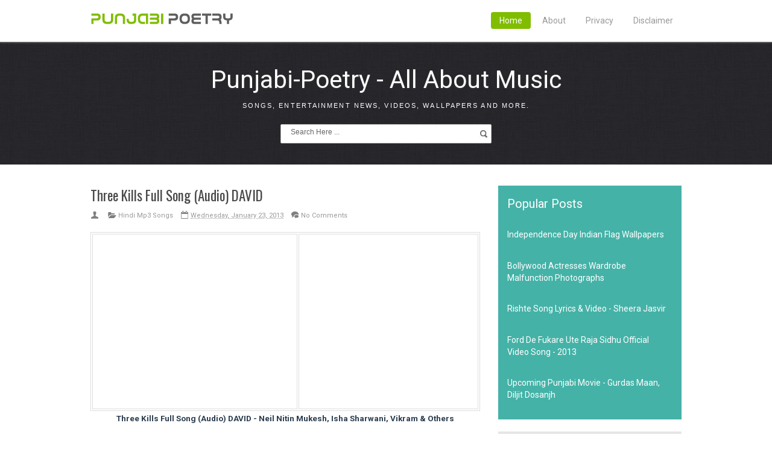

--- FILE ---
content_type: text/html; charset=UTF-8
request_url: https://music.punjabi-poetry.com/2013/01/three-kills-full-song-audio-david.html
body_size: 19200
content:
<!DOCTYPE html>
<HTML>
<head>
<link href='https://www.blogger.com/static/v1/widgets/2944754296-widget_css_bundle.css' rel='stylesheet' type='text/css'/>
<meta charset='utf-8'/>
<link href="//fonts.googleapis.com/css?family=Roboto:400,300,400italic,500,700%7CRopa+Sans%7COswald" rel="stylesheet" type="text/css">
<title>Three Kills Full Song (Audio) DAVID</title>
<meta content='width=device-width, initial-scale=1, maximum-scale=1' name='viewport'/>
<meta content='text/html; charset=UTF-8' http-equiv='Content-Type'/>
<meta content='blogger' name='generator'/>
<link href='https://music.punjabi-poetry.com/favicon.ico' rel='icon' type='image/x-icon'/>
<link href='https://music.punjabi-poetry.com/2013/01/three-kills-full-song-audio-david.html' rel='canonical'/>
<link href='https://music.punjabi-poetry.com/feeds/posts/default' rel='alternate' title='Punjabi-Poetry - All About Music - Atom' type='application/atom+xml'/>
<link href='https://music.punjabi-poetry.com/feeds/posts/default?alt=rss' rel='alternate' title='Punjabi-Poetry - All About Music - RSS' type='application/rss+xml'/>
<link href='http://www.blogger.com/feeds/7936972981695824925/posts/default' rel='alternate' title='Punjabi-Poetry - All About Music - Atom' type='application/atom+xml'/>
<link href='http://www.blogger.com/openid-server.g' rel='openid.server'/>
<link href='https://music.punjabi-poetry.com/' rel='openid.delegate'/>
<link href='https://blogger.googleusercontent.com/img/b/R29vZ2xl/AVvXsEh43foG2BGNinXr8EnlRM4TBg_Cx67ovWJDRcXwB9MyKkwwrJNHdxQ-itQ6Xe4OIaTE6T55ercRk9RIyoV-acQ6Qjt5zNP4evIwCYmpsE5y1IIE5Nu_l-3zA3wJx76EQhAfSDbzaZbQHxA/s72-c/Three+Kills+Full+Song+(Audio)+DAVID.jpg' rel='image_src'/>
<meta content='Check out full song Three Kills from upcoming movie David.

Song: Three Kills
Singer: Saurabh Roy, Aaron Carvalho
Composed By: The Light Years Explode' name='description'/>
<!-- Facebook Open Graph -->
<meta content='1800083249' property='fb:admins'/>
<meta content='1800083249' property='fb:profile_id'/>
<meta content='https://music.punjabi-poetry.com/2013/01/three-kills-full-song-audio-david.html' property='og:url'/>
<meta content='Punjabi-Poetry - All About Music' property='og:site_name'/>
<meta content='Three Kills Full Song (Audio) DAVID' property='og:title'/>
<meta content='website' property='og:type'/>
<meta content='https://blogger.googleusercontent.com/img/b/R29vZ2xl/AVvXsEh43foG2BGNinXr8EnlRM4TBg_Cx67ovWJDRcXwB9MyKkwwrJNHdxQ-itQ6Xe4OIaTE6T55ercRk9RIyoV-acQ6Qjt5zNP4evIwCYmpsE5y1IIE5Nu_l-3zA3wJx76EQhAfSDbzaZbQHxA/s72-c/Three+Kills+Full+Song+(Audio)+DAVID.jpg' property='og:image'/>


<style type="text/css"><!-- /* 
<style id='page-skin-1' type='text/css'><!--
#outer-wrapper, #outer-wrapper2 {width: 980px}#main-wrapper {width: 66%;float:left}#sidebar-wrapper {width: 30%;float:right}#footer {width:100%}.footer {float: left;width: 31%;margin: 10px}
*/
--></style>
<style type='text/css'>

#navbar-iframe {height:0px;visibility:hidden;display:none;}
header, nav, section, aside, article, footer {display:block;}
/* Use this with templates/template-twocol.html */
body, .body-fauxcolumn-outer {
background:#fff;
margin:0;
padding:0;
color:#2c3e50;
font:normal normal 13.5px/20px "Roboto_Regular","Roboto","Roboto Regular","Franklin Gothic Medium","Franklin Gothic Book","Lucida Sans","Lucida Sans Unicode",Helmet,Freesans,Sans-Serif;
text-align:center;
height:100%;
min-height:100%;
}
a:link {
color:#21afa4;
text-decoration:none;
}
a:visited {
color:#21afa4;
text-decoration:none;
}
a:hover {
color:#5295c6;
text-decoration:none;
}
a img {
border:none;
position:relative;
}
b{font-weight:600}
/* Header
-----------------------------------------------
*/
#header-wrapper {
width:100%;
background: #333 url(https://blogger.googleusercontent.com/img/b/R29vZ2xl/AVvXsEgND5GTSgGfLhjMJ5OvIWlospEi7WC2nY-H0u_5B8jS0siYaU_9BSFNz9oL0d2aNhvaMKmmOyCN38kn541asJuzPQWZsAvUevR1Y2tz6P_h1BrCnU7E0-xgc3bwyyLhxD7V30K9X4rmIkhg/s1600/footer-bg.png);
padding:95px 0 25px 0;
margin-bottom:20px;
}
#header {
text-align:center;
color:#666666;
margin:0;
}
#header h1, #header p {
font-size:300%;
font-weight:normal;
color:white;    
text-shadow:0 1px 3px rgba(63, 63, 63, 0.8);
}
#header a {
color:#fff;
text-decoration:none;
}
#header a:hover {
color:#fff;
}
#header .description {
margin:0 5px 5px;
padding:0 20px 15px;
text-transform:uppercase;
letter-spacing:.2em;
line-height:1.4em;
font:normal normal 78% 'Trebuchet MS', Trebuchet, Arial, Verdana, Sans-serif;
color:#fff;
text-shadow:none;
}
#header img {
margin-left:auto;
margin-right:auto;
}
/* Top Menu
----------------------------------------------- */
#top-menuwrapper {
background-color: #fff;
box-shadow: inset 0 -1px 0 rgba(163, 163, 163, 0.8), 0 1px 3px rgba(163, 163, 163, 0.4);
height: 70px;
width: 100%;
position: fixed;
top: 0;
left: 0;
z-index: 999;
overflow: hidden;
}
#top-menuwrap, #top-menuwrap2{width:980px;margin:20px auto;}
#top-menu{width:100%}
#top-menu ul{list-style: none;}
#top-menu ul li{float:right}
  #top-menu ul li a{line-height:16px;padding:5px 0;margin-left:5px;color:#999;font-size:14px;text-transform:capitalize;display:block;text-decoration:none;padding:6px 14px;border-radius:4px}
#top-menu ul li a:hover{color:#fff;background:#80bd01}
.logo{float:left;font-family:'Montserrat', Oswald;font-size:160%;text-transform:capitalize;font-weight:300;}
  #top-menu ul li a.current{color:#fff;background:#80bd01}
.logo a{color:#fff;text-decoration:none;margin-top:-5px}
.logo a:hover{color:#fff;text-decoration:none}
.logo img{margin-top:2px;}

/* Outer-Wrapper
----------------------------------------------- */
#outer-wrapper, #outer-wrapper2 {
width:980px;
margin:0 auto;
padding:0;
text-align:left;
}
#main-wrapper {
width:66%;
padding-top:15px;
background-color:#fff;
float:left;
word-wrap:break-word; /* fix for long text breaking sidebar float in IE */
overflow:hidden;     /* fix for long non-text content breaking IE sidebar float */
}
#sidebar-wrapper {
padding-top:15px;
width:31%;
float:right;
word-wrap:break-word; /* fix for long text breaking sidebar float in IE */
overflow:hidden;      /* fix for long non-text content breaking IE sidebar float */
}
#sidebar-wrapper h3 {
background:none;
color:#fff;
padding:15px;
margin:0;
font-size:20px;
font-weight:normal !important;
}
#sidebar-wrapper .widget-content {
padding:0;
margin:0;
}

.share {border-top:3px solid #dedede;border-bottom:3px solid #dedede;font-family:Oswald, Arial, sans-serif;text-transform:capitalize;font-size:16px;padding:10px 0 8px 0;margin-top:25px;position:relative}
.share::after {
content:"";
width:190px;
height:30px;
position:absolute;
bottom:-320px;
left:80px;
background:#fff;
}
/* Headings
----------------------------------------------- */
h5 {
margin:0;
padding:0;
}
/* Posts
-----------------------------------------------
*/
.date-header {
margin:1.5em 0 .5em;
display:none;
}
.post {
margin:0 0 1.5em;
padding-bottom:1.5em;
}
.post h2 {
margin:0;
padding:0 0 4px;
font-size:170%;
font-weight:normal;
line-height:1.4em;
color:#4a4a4a;
font-family:Oswald,"BebasLah",Bebas,"Arial Narrow",Sans-Serif;
text-transform:capitalize;
}
.post h2 a, .post h2 a:visited, .post h2 strong {
display:block;
text-decoration:none;
color:#4a4a4a;
}
.post h2 strong, .post h2 a:hover {
color:#5295c6;
}
.post h4{font-family:'Oswald', Arial, sans-serif;font-size:16px;color:#4a4a4a;text-transform:capitalize;margin:25px 0 15px;padding:0;font-weight:normal}
.post .post-title {
margin-bottom:15px;
}
.post-body {
margin:0 0 .75em;
line-height:1.8em;
text-align:justify;
}
.post-body h3{
background:url(https://blogger.googleusercontent.com/img/b/R29vZ2xl/AVvXsEhYqK6nis_0Y5LfeFYxIhYeO_IftvbravQF_hhjHFlRi9ApMj6WO2_0l67EGO5EGbT1MKNUO0HlgjwWLHuanp5rPT1TKo65qkzdTCfE1RC9vr-9mfY8OtzABDPBX5lGHP8oV-W_Xq3lj7U/s1600/bottom-line.gif) left bottom no-repeat;
font-size:160%;
font-weight:400;
margin:0;
padding-bottom:12px;
}
.post-body h4{
font-size:120%;
font-weight:normal;
margin-top:25px;
margin-bottom:10px;
padding-bottom:12px;
margin-top:0;
}
.post-body img {
max-width: 100%;
border-width: 0;
padding: 0;
margin-right: 10px;
page-break-after:always;
}

.post-footer {
margin:.75em 0;
color:#999999;
letter-spacing:.1em;
line-height:1.4em;
font-size:80%;
padding: 5px 0px 5px 0px;
margin: 30px 0px 15px 0px;
display:none;
}
.post-footer ul{
margin-left:0;
}
.comment-link {
margin-left:.6em;
}
.tr-caption-container img {
border:none;
padding:0;
}
table, td, th{
border:1px solid #ddd;
}
blockquote {
font-family: Georgia, serif;
font-size: 15px;
font-style: italic;
margin: 0.25em 0;
padding: 15px 20px 15px 50px;
border: dashed 1px #ccc;
line-height: 1.45;
color: #666;
background: #fff url(https://blogger.googleusercontent.com/img/b/R29vZ2xl/AVvXsEj9Yf-OP_K8Gz9zaQQCbctQs5J0_PnG5X_CsXuzRVh00s9AK3pewxm-q-yaNEKIR1teIanVDQTGO23EhOEHDJWgU7Hm2Eyc6n3VgH3IO0h385okLfhR-8_qJIn99Ko6AV84SLtCmpt4z_8/s1600/bg-blockquote.gif) no-repeat 15px 18px;
clear: both;
}

#comments blockquote,b[rel="quote"] {
position:relative;
width:auto;
padding:1em 1.5em;
margin:1em auto;
color:#fff;
background:#7abfcb;
overflow:hidden;
font-family: 'Open Sans', sans-serif, 'Segoe UI',Arial,Tahoma;
text-shadow: 0 1px 1px rgba(0,0,0,0.3);
margin-right:15px;
font-size:13px;
}
img.ki-smiley {
height: auto !important;
vertical-align: middle !important;
margin-bottom: 3px;
width: auto !important;
border:0px !important;
box-shadow:none;
}
/*-- Modifikasi Pesan Komentar--*/
#threaded-comment-form p{
position: relative;
color:#999 !important;
padding: 10px;
font-size: 14px;
font-weight:400;
line-height: 1.6em;
margin-top: 10px;
border-radius:2px;
background:#54687c;
width:95%;
}
#blog-pager-newer-link {
float:left;
}
#blog-pager-older-link {
float:right;
}
#blog-pager {
text-align:center;
padding-right:2%;
padding-top:2%;
padding-bottom:5%;
font-weight:normal;
    margin-bottom:20px;
}
.feed-links {
display:none;
}
.home-link{display:none}
#blog-pager-newer-link {width:300px;float:left; text-align:left;font-size:13px}
#blog-pager-older-link {width:300px;float:right; text-align:right;font-size:13px}

#comments .small-button{
color:#fff;
margin-right:10px;
padding:4px 15px;
background-color:#21afa4;
font-size:12px;
font-family: 'Open Sans', sans-serif, 'Segoe UI',Arial,Tahoma;
font-weight:400;
text-transform:none;
border-radius:4px;
text-decoration:none;
outline:none;
box-shadow:inset 0px 1px 0px rgba(255,255,255,0.3), 0px 1px 2px #333;
text-shadow:0px -1px 0px rgba(0,0,0,0.3);
transition: background-color 1s ease-out 0s;
}
#comments .small-button a{
color:#fff !important;
}
#comments .small-button a:hover{
text-decoration:none;
}
#comments .small-button:hover {
background-color:#106c65;
color:#ffffff;
}

#comments .orange-button{
color:#fff;
margin-right:10px;
padding:4px 15px;
background-color:#E55E48;
font-size:12px;
font-family: 'Open Sans', sans-serif, 'Segoe UI',Arial,Tahoma;
font-weight:400;
text-transform:none;
border-radius:4px;
text-decoration:none;
outline:none;
box-shadow:inset 0px 1px 0px rgba(255,255,255,0.3), 0px 1px 2px #333;
text-shadow:0px -1px 0px rgba(0,0,0,0.3);
transition: background-color 1s ease-out 0s;
}
#comments .orange-button a{
color:#ffffff !important;
}
#comments .orange-button a:hover{
text-decoration:none;
}
#comments .orange-button:hover {
background-color:#af3b28;
color:#ffffff;
}

/* Sidebar Content
----------------------------------------------- */
.sidebar {
color:#fff;
line-height:1.5em;
}
  .sidebar h2 {color: #FFFFFF !important;padding: 5px 0px 15px 0px !important;  margin: -1px -1px 0;font-weight:normal;}
.sidebar h3 {color: #FFFFFF !important;padding: 5px 0px 15px 0px !important;  margin: -1px -1px 0;font-weight:normal;}
.sidebar ul {
list-style:none;
margin:0;
padding:0;
}
.sidebar li {
list-style: none;padding: 0
}
.sidebar li a{
color: #fff;  display: block;  padding: 6px 0px;  
}
.sidebar li a:hover{
color:#fff;
text-decoration:none;
}
.widget.PopularPosts{
background:#45b2a7 !important;
}
.sidebar .widget {
margin-bottom:20px;
padding:15px;
background:#80bd01;
}

main .widget {
margin-bottom:15px;
padding:0;
}
.main .Blog {
border-bottom-width:0;
}

/* Profile
----------------------------------------------- */
.profile-img {
float:left;
margin-top:0;
margin-right:5px;
margin-bottom:5px;
margin-left:0;
padding:4px;
border:1px solid #cccccc;
}
.profile-data {
margin:0;
text-transform:uppercase;
letter-spacing:.1em;
font:normal normal 78% Cuprum;
color:#999999;
font-weight:bold;
line-height:1.6em;
}
.profile-datablock {
margin:.5em 0 .5em;
}
.profile-textblock {
margin:0.5em 0;
line-height:1.6em;
}
.profile-link {
font:normal normal 78% Cuprum;
text-transform:uppercase;
letter-spacing:.1em;
}
/* Footer
----------------------------------------------- */
#footer{background:#323232 url(https://blogger.googleusercontent.com/img/b/R29vZ2xl/AVvXsEgND5GTSgGfLhjMJ5OvIWlospEi7WC2nY-H0u_5B8jS0siYaU_9BSFNz9oL0d2aNhvaMKmmOyCN38kn541asJuzPQWZsAvUevR1Y2tz6P_h1BrCnU7E0-xgc3bwyyLhxD7V30K9X4rmIkhg/s1600/footer-bg.png);border-top:1px solid #ccc;width:100%;padding:0;position:relative;clear:both;}
.footer-wrapper{color:#666;font-size:14px;height:100%;line-height:15px;overflow:hidden;padding:0}
.footer{float:left;width:30.5%;margin:10px}
.footer .widget{margin-bottom:30px}
.footer h2{font-size:20px;padding-bottom:8px;margin-bottom:8px;line-height:1.3em;color:#666;font-weight:normal}
.footer .widget-content{line-height:17px}
.footer ul{list-style:none;color:#666;margin:0;padding:0}
  .footer li{text-indent:0;line-height:1.4em;margin:0;padding:2px 0 3px 0px;font-size:14px;text-shadow:0 -1px 0px #000}
.footer a:link,.footer li a:visited{color:#777;text-decoration:none}
.footer li a:hover{color:#999}
#credit{background:#121114;text-align:center;font-size:14px;padding:20px 0;margin-bottom:-51px;color:#555;}
#credit a{color:#239189;text-decoration:none}
#credit a:hover{color:#407dad;text-decoration:none}
/* Label
----------------------------------------------- */

#Label1 ul {
margin-left:0px;
}
#Label1 li {
float: left;
display: inline;
margin: 0 3px 3px 0;
padding: 0 5px;
height: 24px;
line-height: 24px;
color: #eee;
background-color: #555;
transition:  background-color 0.4s linear;
}
#Label1 li:hover {
background:#444;
}
#Label1 li a {
padding: 0 8px;
color: #c2c2c2;
transition: color 0.4s linear;
}
#Label1 a:hover {
color: #ccc;
}

img {
max-width:100%;
height:auto;
width:auto;
}
.dp-thumbnail{margin-bottom:10px;background:#f1f1f1;border:1px solid #d7d7d7;background:#eee;padding:5px 2px 5px 5px;width:120px;height:120px;text-align:center;float:left;margin-right:13px;position:relative;background:url(https://blogger.googleusercontent.com/img/b/R29vZ2xl/AVvXsEgm3wj4N7eCric3GPXxZn8pfQLc_6-8hi7logmKdRS3DVIwGUGmfQAEjCsbYYiT6JX5wtgPsBRc_n1sFFfN0Ggs6a5wvvbjgy5lNEDcCV9ZLLagK5wlo-PXi6KJ8n_uTPT8T5ZoA3o5pPE/s1600/preloader.gif)no-repeat 50% 50%}

.dp-thumbnail span{font-size:26px;line-height:90px;font-weight:bold;color:#eee}

.searchresults{background:url(https://blogger.googleusercontent.com/img/b/R29vZ2xl/AVvXsEgm3wj4N7eCric3GPXxZn8pfQLc_6-8hi7logmKdRS3DVIwGUGmfQAEjCsbYYiT6JX5wtgPsBRc_n1sFFfN0Ggs6a5wvvbjgy5lNEDcCV9ZLLagK5wlo-PXi6KJ8n_uTPT8T5ZoA3o5pPE/s1600/preloader.gif)no-repeat 50% 80%}
/* Page Navigation
----------------------------------------------- */
#showpageArea {font:normal normal 11px Verdana, Geneva, sans-serif;margin-top:0;padding-top:0;}
.showpageArea a {font-size:14px;font-weight:bold;text-decoration:none;}
.showpageNum a {background:#eee;font-size:14px;font-weight:bold;text-decoration:none;border:1px solid #ccc;margin:0 2px;padding:4px 8px;color:#474747;transition: all 0.3s ease-in;}
.showpageNum a:hover {border:1px solid #189b91;background-color:#21afa4;color:#fff;}
.showpagePoint {border:1px solid #189b91;background-color:#21afa4;color:#fff;font-size:14px;font-weight:bold;text-decoration:none;margin:0 2px;padding:4px 8px;}
.showpageOf {display:none;font-size:14px;font-weight:bold;text-decoration:none;padding:4px 8px;margin: 0 2px 0 0;color: #ccc;text-transform:none;}
.showpage a {border:1px solid #1573A3;background-color:#21afa4;color:#fff;font-size:14px;font-weight:bold;text-decoration:none; padding:4px}
.showpage a:hover {border:1px solid #1573A3;background-color:#21afa4;color:#fff;text-decoration:none;}
.showpageNum a:link,.showpage a:link {text-decoration:none;}

/***** Popular Post *****/
.PopularPosts {background: #45b2a7;}
.PopularPosts h2 {background: #45b2a7;color: #FFFFFF !important;}
.PopularPosts .widget-content {  font-size: 14px;  margin: 0 !important;  }
.popular-posts ul {  margin: 0 !important;  padding: 0 !important;  }
.popular-posts ul li {  list-style: none;padding: 0}
.popular-posts ul li:hover {background:none;  text-decoration: none;  }
.popular-posts ul li a { color: #fff;  display: block;  padding: 6px 0px;  }
.popular-posts ul li a:hover {  color: #fff;  text-decoration: none;  }
/***** Poge Loader *****/


mark{background:#d33f04;color:#fff;padding:1px 6px;margin-right:5px;}
.spammer-detected{color:#5295c6;font-size:90%}
.status-msg-wrap{display:none}
.item-image{
width:auto;
padding:25px 0 15px 0;
text-align:center;
background:#dce4e5;
}
/* -- BUTTON --*/
.button{
float:left;
list-style:none;
text-align:center;
width: 100%;
margin:5px 0;
padding:0;
font-size:14px;
clear:both;
}
.button ul {
margin:0;
padding:0
}
.button li{
display:inline;
margin:0;
padding:0
}

.demo {border: none;border-radius:2px;padding: 8px 40px !important; background: #E55E48; color: #fff !important; font: 400 14px/18px 'Ubuntu', sans-serif; text-align: center; text-shadow: 0 0 1px rgba(0, 0, 0, 0.3);transition: background-color 1s ease-out 0s;letter-spacing:1px; }
.download {border: none;border-radius:2px;padding: 8px 40px !important; background: #4d79a0; color: #fff !important; font: 400 14px/18px 'Ubuntu', sans-serif; text-align: center; text-shadow: 0 0 1px rgba(0, 0, 0, 0.3);transition: background-color 1s ease-out 0s;letter-spacing:1px;}
.demo:hover { background: #454242; text-shadow: 0 0 1px #222; text-decoration:none }
.download:hover { background: #454242; text-shadow: 0 0 1px #222;text-decoration:none }
.comments .thanks-comment{color:#73bbdf;position:relative;margin:10px 0;padding-left:55px;font-style:italic;font-size:20px;quotes:"\201C""\201D""\2018""\2019"}
.comments .thanks-comment:before{content:open-quote;position:absolute;top:0;left:0;margin-top:-30px;font-size:5em;color:#ccb70a}
.post-label{position:absolute;top:0;left:0;width:154px;z-index:99;}.post-label a{font-family: 'Oswald', Verdana,Sans-serif;text-transform:capitalize;background-color:rgba(33,175,164,0.6);color:#fff;font-size:10px;display:block;float:left;padding:4px 8px;}.post-label a:hover{background:rgba(33,175,164,1);}
.post-info-icon{background-image:url(https://blogger.googleusercontent.com/img/b/R29vZ2xl/AVvXsEgVXkQH3cZQ1LEAQ3a_QqxfpoytV3J7AS1nd0ShvezLjkLnij5TUm7Cgg2PM1LM_TSCoIVNQDxhyphenhyphenDgfabhF0VuLSVYbT5kzVHPsrxpYbyvqKOxQptiQw8Y92Y2B0ftf7m-AQleTG8GVIxI/s1600/icnall.png);background-repeat:no-repeat;}
.post-info{display:block;margin:10px 0 15px 0px;padding:3px 0;color:#999;line-height:1.6em;border-top:1px dotted #e2e2e2;border-bottom:1px dotted #e2e2e2;font-size:11px;overflow:hidden;}.post-info a{color:#999;}
  .post-info-icon{display:inline-block;float:left;margin:0 12px 0 0;}.post-info a:hover{color:#000;}.jam{background-position:0 -98px;height:16px;padding:0 0 0 17px}.komentar{background-position:0 -132px;height:16px;padding:0 0 0 17px;}.label{background-position:0 -166px;height:16px;padding:0 0 0 17px;}.admin{background-position:0 1px;height:16px;padding:0 0 0 17px;}.tanggal{background-position:0 -32px;height:16px;padding:0 0 0 17px;}
  div#widget_bounds{font-family:Arial, Sans-serif}
.tooltip {
display:none;
position:absolute;
border:1px solid #da6969;
background-color:#bf4848;
border-radius:3px;
padding:5px;
color:#fff;
font-size:14px !important;
box-shadow: 0 1px 2px black;
}
.thumb-tooltip {
display:none;
position:absolute;
border:1px solid #333;
background-color:#161616;
border-radius:3px;
padding:5px;
color:#fff;
font-size:14px !important;
}
.secret {display:none;padding:20px;border:3px solid #ddd}
.secret-share {text-align:center;padding:20px;border:3px solid #ddd}
.sticky {
  position:fixed;
  top:85px;
  z-index: 100;
  width:274px;
}
  #stickywidget {
    display:block;
    clear:both;
    background:#e6e6e6;
    padding:15px;
  }
  #stickywidget h3 {color: #666 !important;padding: 5px 0px 15px 0px !important;  margin: -1px -1px 0;font-weight:normal;}
#BounceToTop {background:#333;text-align:center;position:fixed;bottom:10px;right:10px;cursor:pointer;width:40px;height:40px;border-radius:1000px;padding:5px;display:none;transition:all .3s ease-out;}
#BounceToTop:hover {background:#0a0a0c;}
#BounceToTop:before {content:""; position:absolute; bottom:18px; right:14px; width:0; height:0; border-style:solid; border-width:0 11px 16px 12px; border-color:transparent transparent #fff transparent; line-height:0;}
#BounceToTop:after {content:""; position:absolute; bottom:18px; right:15px; width:0; height:0; border-style:solid; border-width:0 10px 14px 11px; border-color:transparent transparent #333 transparent; line-height:0;transition:all .3s ease-out;}
#BounceToTop:hover:after {border-color:transparent transparent #0a0a0c transparent;}
/* RESPONSIVE */
@media screen and (max-width:1024px) {
#outer-wrapper, #outer-wrapper2 {width:95%;}
#top-menuwrap, #top-menuwrap2{width:90%;margin:0 auto}
}
@media screen and (max-width:900px) {
.logo img{margin-top:11px;}
}
@media screen and (max-width:768px) {
#top-menu ul{display:none}
#main-wrapper, #sidebar-wrapper {
float:none;display:block;width:auto;}
#main-wrapper{width:100%}
    .sticky {position:relative;width:100%;display:block !important;margin-top:-85px}
}
@media only screen and (max-width: 685px) {
.logo{float:none;display:block;margin:12px auto}
#header h1{font-size:200%;line-height:1.2em;}
}
@media screen and (max-width:480px) {
div#search-box{width:300px}
#content-wrapper{width:90%;margin:0 auto;padding:0}
#sidebar-wrapper .widget-content {margin:0 auto;padding:0;}
#top-menu{width:80%;text-align:center;height:auto;display:block;margin:0 auto}
#top-menu ul li{display:none}
.dp-thumbnail{border:1px solid #ddd}
.post h2 {font-size:120%}
}
@media screen and (max-width:320px) {
div#search-box{width:200px}
}

#ContactForm1 {display: none !important;}
#comments .note, em[rel="note"] {
display: block;
padding: 5px 10px;
border: 1px solid #b3c5e0;
background-color: #e0ecff;
color: #666;
font: normal normal 11px/normal Tahoma,Verdana,Arial,Sans-Serif;
}

/* Related Posts
----------------------------------------------- */
#related-post {background:#e9e9e9;width:100%;margin-top:5px;margin-bottom:10px;padding:1px 20px 20px 20px}
#related-post h2{font-family:'Oswald', Arial, sans-serif;font-size:16px;color:#4a4a4a;text-transform:capitalize;margin:0 0 15px;padding:0;font-weight:normal}
#related-post a{color:#2c3e50;}
#related-post li{background:url(https://blogger.googleusercontent.com/img/b/R29vZ2xl/AVvXsEjxCDf1CXOxUrxJi1eFW16mG6-v_4mmD4Qlm0eynmM_FM1IjMbeSDbgeXMe45_SUs0lgxpcIXd98OrzWB8crLoyvTVzWPLtjdbntZmFNQzlFERbuA5OWKwlTqE4wwGTff8SKmJw13pJRtgc/s1600/bullet.png) no-repeat 1px 5px;color:#2c3e50;text-indent:0;line-height:1.6em;margin:0;padding:0 0 3px 19px}
#related-post a:hover{color:#5295c6;text-decoration:none}
#related-post .widget{margin:0;padding:0}
#related-post ul{list-style:none;margin:0;padding:0}
.jump-link{display:none}
#top-arrow {
position: fixed;
bottom: 0;
right:0;
z-index: 100;
width: 30px;
height: 37px;
clear: both;
margin: 0;
overflow: hidden;
}
#top-arrow a {
float: right;
margin: 0;
padding: 0;
}
#top-arrow a.first {
float: right;
}
.arab {
font-size: 30px!important; line-height: 44px!important;
font-family: "KFGQPC Uthman Taha Naskh", KFGQPC_Naskh, "Traditional Arabic", Tahoma, sans-serif;
font-weight: normal;
text-align: right;
direction: rtl;
margin-bottom: 20px!important;
display: block;
float: right;
width: 100%;
}
.arab1 {
font-size: 30px!important; line-height: 44px!important;
font-family: "KFGQPC Uthman Taha Naskh", KFGQPC_Naskh, "Traditional Arabic", Tahoma, sans-serif;
font-weight: normal;
text-align: center;
direction: rtl;
margin-bottom: 20px!important;
display: block;
float: right;
width: 100%;
}
#comments {line-height:1.4em;margin:0;position:relative}
#comments h3 {margin-bottom:10px;font-size:18px;font-weight:normal;text-transform:capitalize;font-family:Oswald, Arial, sans-serif;left:0;top:0;color:#333;position:relative;}
.comment_avatar_wrap{
width:42px;
height:42px;
border: 1px solid #cfcfcf;
background:#e0e0e0;
padding:4px;
text-align:center;
margin-bottom:20px;
}
#comments .avatar-image-container {
float: left;
margin: 0 10px 0 0;
width: 42px;
height: 42px;
max-width:42px;
max-height:42px;
padding: 0;
margin-bottom:10px;
}
#comments .avatar-image-container img {
width: 42px;
height: 42px;
max-width: 42px;
max-height: 42px;
background:url(https://blogger.googleusercontent.com/img/b/R29vZ2xl/AVvXsEiHIN_j7iem2GGW4N3lSnt3V-sFIeCVdjTFzwrdHJaiK9kP22z-Km7b5rKYi2RkxezrJKqyFR-j-f5DjGvM0yNGo3bSwa0Jz6IXV-fDRLYmZbdzVhfY3p9YQdDydCUo_0DeMu5pezk511Q6/s1600/anon.jpg) no-repeat;
}
.comment_name a {
font-family:Oswald, Arial, Sans-serif;
padding-bottom:10px;
font-size:14px;
text-decoration: none;
}
.comment_admin .comment_name  {
font-family:Oswald, Arial, Sans-serif;
padding-bottom:10px;
font-size:14px;
text-decoration: none;
}
.comment_admin .comment_date  {
font-weight: normal;
font-size:11px;
}
.comment_name {
font-family:Oswald, Arial, Sans-serif;
padding-bottom:10px;
font-size:14px;
font-weight:normal;
position:relative;
}
.comment_service{
margin-top:5px
}
.comment_date {
color: #333;
float:right;
font-size:11px;
font-weight:normal;
}
.comment_date a{
color: #a9a9a9;
float:right;
font-size:11px;
font-weight:normal;
}
.comment_date a:hover{
color: #a9a9a9;
text-decoration:none;
}
.comment_body{
margin-top:-72px;
margin-left:65px;
border: 1px solid #dcdcdc;
background:#fff;
padding:15px;
color: #333;
}
div.comment_inner.comment_admin{
background:#394549;
}
.comment_body p {
line-height: 1.5em;
margin: 5px 0 0 0;
color: #333;
font-size: 13px;
word-wrap:break-word;
padding-bottom:10px;
}
.comment_inner {
padding: 15px;
margin: 5px 0 5px 0;
background-color:#e9e9e9;
}
.comment_child .comment_wrap {padding-left: 5%;}
.comment_reply {
display: inline-block;
margin-top:8px;
margin-left:-5px;
padding: 1px 12px;
color: #fff !important;
text-align: center;
text-decoration: none;
border-radius: 2px;
background: #555;
font: 11px/18px sans-serif;
transition: background-color 1s ease-out 0s;
}
.comment_reply:hover {
text-decoration: none !important;;
background: #333;
}
.unneeded-paging-control {display: none;}
  #comment-editor {width:100% !important;background:#d9d9d9 url('https://blogger.googleusercontent.com/img/b/R29vZ2xl/AVvXsEgfJZY5O3izBmPG-Hxa1BddM3ud05TX4HV2_6Cj7X6FSJg8ztreaK8pCgpoLIVl7_EsQhszBdrR7qO_TssM8zudtC1TKGwXOBNGOizifNa_1AWKycxToNku_LBGLGmlm6vuVjMeChBE8hY/s1600/kangis-loader.gif') no-repeat 50% 30%;border-radius:4px;margin-bottom:20px;position:relative;}
.comment-form {max-width: 100% !important;}
.comment_form a {
text-decoration: none;
text-transform: capitalize;
font-weight: bold;
font-family: Arial, Helvetica, Garuda, sans-serif;
font-size: 15px;
}
.comment_form a:hover {text-decoration: underline;}

.comment_reply_form {
padding: 0 0 0 70px;
}
.comment_reply_form .comment-form {width: 99%;}
img.comment_emo {margin:0;padding:0;vertical-align:middle}
.comment_emo_list{
    display:none;
    clear:both;
    width:100%;
}
.comment_emo_list .item {
float: left;
text-align: center;
margin: 10px 5px 0 0;
height: 40px;
width:55px;
color:#999;
}
.comment_emo_list span {
display: block;
font-weight: normal;
font-size: 11px;
letter-spacing: 1px;
}
.comment_youtube {max-width:100%!important;width:400px;height:225px;display:block;margin:auto}
.comment_img {max-width:100%!important;}

.comment_header{width:50px}
#respond {
overflow: hidden;
padding-left: 10px;
clear: both;
}
.comment_avatar img{width:42px;height:42px;background:url(https://blogger.googleusercontent.com/img/b/R29vZ2xl/AVvXsEiHIN_j7iem2GGW4N3lSnt3V-sFIeCVdjTFzwrdHJaiK9kP22z-Km7b5rKYi2RkxezrJKqyFR-j-f5DjGvM0yNGo3bSwa0Jz6IXV-fDRLYmZbdzVhfY3p9YQdDydCUo_0DeMu5pezk511Q6/s1600/anon.jpg) no-repeat}
.comment-delete img{float:right;margin-left:15px;margin-top:3px;}
.comment_author_flag {display:none}
.comment_admin .comment_author_flag {display:inline;font-size:13px;font-weight:normal;padding:2px 6px;right:-23px;margin-top:-23px;color:#fff;border-radius:4px;text-transform:capitalize;position:absolute;width:36px;height:36px;}
iframe{border:none;overflow:hidden}
.deleted-comment {
background:#daabab url(https://blogger.googleusercontent.com/img/b/R29vZ2xl/AVvXsEhpySrIxHs6h8_1B5qvq31qu7cdbiYWfJIyB9Mw2-74uoXX5CsYM-DCCNG4DPqAmVNrmq7obIpZWvCaDtVYNxWFwM7ZWzQuZVEwYZRxb6hGBp6h057qlnnkT9DftZEvIGxSozwNduMWLKY/s1600/tempat-sampah.png) no-repeat 2% 50%;
color:#fff;
line-height: 22px;
padding:10px 15px 10px 45px;
margin:5px 0;
display: block;
font-size:13px;
}
.comment-form p {
background: #222;
padding: 15px 15px 14px 15px;
margin: 15px 0 5px 0;
color: #f4f4f4;
font-size: 13px;
line-height: 20px;
border-radius:4px;
position:relative;
}
.comment-form p:after{
content:'';
width:0;
height:0;
position:absolute;
top:100%;
left:20px;
border:8px solid transparent;
border-color:#222 transparent transparent ;
z-index:999;
}
div.comment_avatar img[src='http://img1.blogblog.com/img/openid16-rounded.gif'] {
content: url(https://blogger.googleusercontent.com/img/b/R29vZ2xl/AVvXsEiLmIE0qW6kqu0iaARyfqyS1Fi8JZo2VnhyhwUzWfPBnnxY-6fYUyFzJD5NAr8PjJ63Zczi9aRDFLu3VDe3B20qI3Io-P91_qZi0xOYn-wdKiCCVVfiBtJjcV6SDVfqNoDqHlZpxFaWXY0/s45-c/gravatar.png);
}
  div:target .comment_inner{background:#d1dee8;transition:all 15s ease-out;}
div:target .comment_child .comment_wrap .comment_inner{background:#e9e9e9;} 

iframe{border:none;overflow:hidden}

.center {
 text-align:center
}

img.cm-prev {
  max-width:400px;
  margin:10px auto;
  page-break-after:always;
  display:block;
  text-align:center !important;
}
#search-box{position:relative;width:350px;margin:10px auto}
#cse-search-box{height:30px;border-radius:2px;background-color:#fff;overflow:hidden;border:1px solid #bbb}
#search-text{font-size:12px;color:#ddd;border-width:0;background:transparent}
#search-box input[type="text"]{width:85%;padding:5px 20px 12px 0;color:#666;outline:none}
#search-button{position:absolute;top:0;right:0;height:32px;width:20px;margin-top:10px;font-size:14px;color:#fff;text-align:center;line-height:0;border-width:0;background:url(https://blogger.googleusercontent.com/img/b/R29vZ2xl/AVvXsEjXZ0UiHIQuSlJf93BXEGGK8bPEb2J42NN0R9IwS2ksTuWFl7j57v_jzGZ5pkM2IG-Lc8GEt6U-jNMBHH82OOGt4s-Sb8qPBe-N8u6EKpxA82T3_IPnrIC0cFfHdKCE_IyzZy4b2f-rsJI/s200/search-c.png) no-repeat;cursor:pointer}

#error-page {
background-color:#e9e9e9;
position:fixed !important;
position:absolute;
text-align:center;
top:0;
right:0;
bottom:0;
left:0;
z-index:99999;
}
#error-inner {
margin:11% auto;
}
#error-inner .box-404 {
width:200px;
height:200px;
background:#21afa4;
color:#fff;
font-size:80px;
line-height:200px;
border-radius:10px;
margin:0 auto 50px;
position:relative;
}
#error-inner .box-404::after {
content:" ";
width:0;
height:0;
bottom:-8px;
border-color:#21afa4 transparent transparent;
border-style:solid;
border-width:9px 9px 0;
position:absolute;
left:47%;
}
#error-inner h1 {
text-transform:capitalize;
}
#error-inner p {
line-height:0.7em;
font-size:15px;
}
  </style>
<style type='text/css'>
  .thumbnail {display:none}
  #blog-pager {font-weight:400;font-size:14px;}
  #blog-pager a{color:#2c3e50}
  #blog-pager a:hover{color:#c34755; text-decoration:none}
</style>
<script src='https://ajax.googleapis.com/ajax/libs/jquery/1.7.2/jquery.min.js' type='text/javascript'></script>
<script type='text/javascript'>var switchTo5x=true;</script>
<script src="//w.sharethis.com/button/buttons.js" type="text/javascript"></script>
<script type='text/javascript'>stLight.options({publisher: "72bf3752-aa70-4ea8-ae61-01390b990546", doNotHash: false, doNotCopy: false, hashAddressBar: false});</script>
<link href='https://www.blogger.com/dyn-css/authorization.css?targetBlogID=7936972981695824925&amp;zx=66927a46-d84a-4100-ac0d-a3dc92061eae' media='none' onload='if(media!=&#39;all&#39;)media=&#39;all&#39;' rel='stylesheet'/><noscript><link href='https://www.blogger.com/dyn-css/authorization.css?targetBlogID=7936972981695824925&amp;zx=66927a46-d84a-4100-ac0d-a3dc92061eae' rel='stylesheet'/></noscript>
<meta name='google-adsense-platform-account' content='ca-host-pub-1556223355139109'/>
<meta name='google-adsense-platform-domain' content='blogspot.com'/>

<!-- data-ad-client=ca-pub-4784725742598822 -->

</head>
<body>
<div id='fb-root'></div>
<script>
//<![CDATA[ 
(function(d, s, id) {
  var js, fjs = d.getElementsByTagName(s)[0];
  if (d.getElementById(id)) return;
  js = d.createElement(s); js.id = id;
  js.src = "//connect.facebook.net/en_US/all.js#xfbml=1&appId=159468740772399";
  fjs.parentNode.insertBefore(js, fjs);
}(document, 'script', 'facebook-jssdk'));
//]]>
</script>
<div id='top-menuwrapper'>
<div id='top-menuwrap'>
<div id='top-menu'>
<div class='logo'>
<a href='/'><img alt='DroidPluss' src='https://blogger.googleusercontent.com/img/b/R29vZ2xl/AVvXsEjIOL94BWx8p5SPiRmKKKaEg5T8kDYs2a_LwHcDYlvTABnkNtHwriCyfIDwf11gFbtfhy3VpkPGryUxxvpx2tpTp-mM1MrGKCG0Dz__j_CIa3y8IpFcGqWT7vfW9SsvgaJFp1rgwkCL954/s1600/download.png'/></a>
</div>
<ul>
<li><a href='http://music.punjabi-poetry.com/p/disclaimer.html'>Disclaimer</a></li>
<li><a href='http://music.punjabi-poetry.com/p/privacy-policy.html'>Privacy</a></li>
<li><a href='http://music.punjabi-poetry.com/p/about-us.html'>About</a></li>
<li><a class='current' href='/'>Home</a></li>
</ul>
</div>
</div>
</div>
<header id='header-wrapper'>
<div class='header section' id='header'><div class='widget Header' data-version='1' id='Header1'>
<div id='header-inner'>
<div class='titlewrapper'>
<h1 class='title'>
<a href='https://music.punjabi-poetry.com/'>Punjabi-Poetry - All About Music</a>
</h1>
</div>
<div class='descriptionwrapper'>
<p class='description'><span>Songs, Entertainment News, Videos, Wallpapers and More.</span></p>
</div>
</div>
</div></div>
<div id='search-box'>
<form action='/search' id='cse-search-box' method='get'>
<input id='search-text' name='q' onblur='if(this.value==&#39;&#39;)this.value=this.defaultValue;' onfocus='if(this.value==this.defaultValue)this.value=&#39;&#39;' type='text' value='Search Here ...'/>
<button id='search-button' type='submit'></button>
</form>
</div>
</header>
<div id='outer-wrapper'>
<div id='content-wrapper'>
<div id='main-wrapper'>
<div class='main section' id='main'><div class='widget Blog' data-version='1' id='Blog1'>
<div class='blog-posts hfeed'>
<!--Can't find substitution for tag [defaultAdStart]-->

          <div class="date-outer">
        
<div class='date-header'><span>Wednesday, January 23, 2013</span></div>

          <div class="date-posts">
        
<div class='post-outer'>
<article class='post hentry'>
<h2 class='post-title entry-title'>
Three Kills Full Song (Audio) DAVID
</h2>
<div class='post-header'>
<div class='post-header-line-1'></div>
</div>
<div class='post-body entry-content' id='post-body-100137608989226796'>
<div class='post-info' style='padding:0 0 0 0 !important;margin:-10px 0 20px 0 !important;border-top:none !important;border-bottom:none !important;'>
<div class='post-info-icon admin'>
</div>
<div class='post-info-icon label'>
<a href='https://music.punjabi-poetry.com/search/label/Hindi%20Mp3%20Songs' rel='tag nofollow'>Hindi Mp3 Songs</a>
</div>
<div class='post-info-icon tanggal'>
<abbr class='updated published' title='2013-01-23T02:26:00-08:00'>
Wednesday, January 23, 2013
</abbr>
</div>
<div class='post-info-icon komentar'>
<a href='#comment-form' onclick=''>
 No Comments 
</a>
</div>
</div>
<table border='0'>
<tr>
<td><script async src="//pagead2.googlesyndication.com/pagead/js/adsbygoogle.js"></script>

<!-- Poetry1 -->
<ins class="adsbygoogle"
     style="display:inline-block;width:336px;height:280px"
     data-ad-client="ca-pub-4784725742598822"
     data-ad-slot="9206886875"></ins>
<script>
(adsbygoogle = window.adsbygoogle || []).push({});
</script></td>
<td text-align='center'> 

<script async src="//pagead2.googlesyndication.com/pagead/js/adsbygoogle.js"></script>

<!-- Punjabi Text Ad -->
<ins class="adsbygoogle"
     style="display:inline-block;width:200px;height:90px"
     data-ad-client="ca-pub-4784725742598822"
     data-ad-slot="4637086474"></ins>
<script>
(adsbygoogle = window.adsbygoogle || []).push({});
</script>

<script async src="//pagead2.googlesyndication.com/pagead/js/adsbygoogle.js"></script>

<!-- Punjabi Text Ad -->
<ins class="adsbygoogle"
     style="display:inline-block;width:200px;height:90px"
     data-ad-client="ca-pub-4784725742598822"
     data-ad-slot="4637086474"></ins>
<script>
(adsbygoogle = window.adsbygoogle || []).push({});
</script></td>
</tr>
</table>
<div dir="ltr" style="text-align: left;" trbidi="on">
<div style="text-align: center;">
<b>Three Kills Full Song (Audio) DAVID - Neil Nitin Mukesh, Isha Sharwani, Vikram &amp; Others

</b></div>
<div style="text-align: center;">
<b><br /></b></div>
<div class="separator" style="clear: both; text-align: center;">
<a href="https://blogger.googleusercontent.com/img/b/R29vZ2xl/AVvXsEh43foG2BGNinXr8EnlRM4TBg_Cx67ovWJDRcXwB9MyKkwwrJNHdxQ-itQ6Xe4OIaTE6T55ercRk9RIyoV-acQ6Qjt5zNP4evIwCYmpsE5y1IIE5Nu_l-3zA3wJx76EQhAfSDbzaZbQHxA/s1600/Three+Kills+Full+Song+(Audio)+DAVID.jpg" imageanchor="1" style="margin-left: 1em; margin-right: 1em;"><img alt="Three Kills Full Song (Audio) DAVID - Neil Nitin Mukesh, Isha Sharwani, Vikram &amp; Others" border="0" src="https://blogger.googleusercontent.com/img/b/R29vZ2xl/AVvXsEh43foG2BGNinXr8EnlRM4TBg_Cx67ovWJDRcXwB9MyKkwwrJNHdxQ-itQ6Xe4OIaTE6T55ercRk9RIyoV-acQ6Qjt5zNP4evIwCYmpsE5y1IIE5Nu_l-3zA3wJx76EQhAfSDbzaZbQHxA/s1600/Three+Kills+Full+Song+(Audio)+DAVID.jpg" title="Three Kills Full Song (Audio) DAVID - Neil Nitin Mukesh, Isha Sharwani, Vikram &amp; Others" /></a></div>
<div style="text-align: center;">
<br /></div>
<div class="youtubeBorder">
<div class="post-video" style="text-align: center;">
<span class="youtube"><b><iframe allowfullscreen="" class="youtube-player" frameborder="0" height="360" src="//www.youtube.com/embed/ln-3gxoC1eI?wmode=transparent&amp;fs=1&amp;hl=en&amp;modestbranding=1&amp;iv_load_policy=3&amp;showsearch=0&amp;rel=0&amp;theme=light" title="YouTube video player" type="text/html" width="550"></iframe></b></span><br />
<span class="youtube"></span><br />
<span class="youtube">Check out full song Three Kills from upcoming movie David.</span><br />
<span class="youtube"><br /></span>
<span class="youtube">Song: Three Kills</span><br />
<span class="youtube">Singer: Saurabh Roy, Aaron Carvalho</span><br />
<span class="youtube">Composed By: The Light Years Explode</span><br />
<span class="youtube">Lyrics: Aaron Carvalho</span><br />
<span class="youtube">Music Label: T-Series</span><br />
<span class="youtube"><br /></span>
<div style="text-align: justify;">
<span class="youtube">This movie is directed by Bejoy Nambiar (Shaitan),the plot revolves around the lives of three different David's and they are about to take a step which is going to change their lives forever.</span></div>
<span class="youtube"><br /></span>
<span class="youtube"><b><i>3 LIVES 3 DESTINIES CONNECTED BY 1 NAME - 'DAVID'.&nbsp;</i></b></span><br />
<span class="youtube"><b><i>Releasing in cinemas on 1st Feb, 2013.</i></b></span><br />
</div>
</div>
</div>
<div style='clear: both;'></div>
</div>
<div style='clear:both'></div>
<div class='related-post' id='related-post'></div>
<script type='text/javascript'>
  var labelArray = [
          "Hindi Mp3 Songs"
      ];
  var relatedPostConfig = {
      homePage: "https://music.punjabi-poetry.com/",
      widgetTitle: "<h4>Recommend For You:</h4>",
      numPosts: 5,
      titleLength: "auto",
      containerId: "related-post",
      newTabLink: false,
      widgetStyle: 1,
      callBack: function() {}
  };
  </script>
<script src='https://kang-is.googlecode.com/svn/trunk/javascript/related-post.min.js' type='text/javascript'></script>
<div style='clear:both'></div>
<div class='post-footer'>
<div class='post-footer-line post-footer-line-1'>
</div>
<div class='post-footer-line post-footer-line-2'>
</div>
<div class='post-footer-line post-footer-line-3'>
<span class='post-location'>
</span>
</div>
</div>
<div class='share'>
<span style='float:left;margin-right:15px;margin-top:3px'>Like This Article? Share:</span>
<span class='st_fblike_hcount'></span>
<span class='st_twitter_hcount'></span>
<span class='st_plusone_hcount'></span>
<span class='st_sharethis_hcount'></span>
</div>
</article>
<div class='comments' id='comments'>
<div class='clear'></div>
<div id='comment_block'>
</div>
<div class='clear'></div>
<div class='clear'></div>
<div class='comment_form'>
<div class='comment-form' id='comment-form'>
<p>
</p>
<a href="//www.blogger.com/comment-iframe.g?blogID=7936972981695824925&amp;postID=100137608989226796" id="comment-editor-src"></a>
<iframe class='blogger-iframe-colorize blogger-comment-from-post' height='410' id='comment-editor' name='comment-editor'></iframe>
<!--Can't find substitution for tag [post.friendConnectJs]-->
<script src='https://www.blogger.com/static/v1/jsbin/2830521187-comment_from_post_iframe.js' type='text/javascript'></script>
<script type='text/javascript'>
      BLOG_CMT_createIframe('https://www.blogger.com/rpc_relay.html', '0');
    </script>
</div>
</div>
</div>
<script type='text/javascript'>
       //<![CDATA[
       if (typeof(jQuery) == 'undefined') {
 //output the script (load it from google api)
 document.write("<scr" + "ipt type=\"text/javascript\" src=\"http://ajax.googleapis.com/ajax/libs/jquery/1.7.1/jquery.min.js\"></scr" + "ipt>");
}
       //]]>
       </script>
<script async='async' src='' type='text/javascript'></script>
<script type='text/javascript'>
        
         
         var Items = {};
         var Msgs = {};
         var Config = {'maxThreadDepth':'0'};
        
       //<![CDATA[
       //Global setting
								Config.maxThreadDepth = 5;//How threaded level that you want
								Display_Emo = true;//Display emoticon or not? set "false" to no display
								Replace_Youtube_Link = false;//Auto replace youtube link to iframe embedded, choose "false" to disable
								Replace_Image_Link = false;//Auto replace an image link  choose "false" to disable.
                                Replace_Force_Tag = true;//Auto replace an virtual tag example: [pre] to <pre>, and [/pre] </pre>, If user input wrong , your layout will be gone. Then becare ful when enable this trap
								Replace_Image_Ext = ['JPG', 'GIF', 'PNG', 'BMP'];//(support: jpg, gif, png, bmp),only effect when Replace_Image_Link=true
								
								//Config emoticons declare
								Emo_List = [
								':)'		,'http://1.bp.blogspot.com/-2Z7Cwe04x-Q/UH9THzWWJII/AAAAAAAACtA/ChwawyzYsDI/s1600/smile1.gif',
								':('		,'http://4.bp.blogspot.com/-yXc7xHs5mXc/UKhVJLBfdaI/AAAAAAAADPY/LJKRsefyeao/s1600/sad.gif',
								'=('		,'http://1.bp.blogspot.com/-7I8DdEs58z0/UKhVKHT1yUI/AAAAAAAADPg/Lyzv-E74EdM/s1600/sadanimated.gif',
								'^_^'		,'http://1.bp.blogspot.com/-IoZJlpB0-dE/UKhVKnR0BDI/AAAAAAAADPo/Kz87N1Aj4X8/s1600/smile.gif',
								':D'		,'http://3.bp.blogspot.com/-WeTjMT8JDhg/UKhVHlZ88II/AAAAAAAADPI/b1gpiAvIkCc/s1600/icon_smile.gif',
								'=D'		,'http://1.bp.blogspot.com/-ljeobbA3sn0/UKhVGtJsGRI/AAAAAAAADPA/8lyzE4JwrwQ/s1600/hihi.gif',
                       '|o|'		,'http://4.bp.blogspot.com/-ip66eq3uRI8/UKhVF-QK8lI/AAAAAAAADO4/P0G-1PcWpQs/s1600/applause.gif',
								'@@,'		,'http://4.bp.blogspot.com/-w1VfvgO2-e8/UKhVIT7XLhI/AAAAAAAADPQ/cJ0KDjEsoj4/s1600/rolleyes.gif',
								' ;)'		,'http://3.bp.blogspot.com/-5zPfqshivtY/UKhVONWZnkI/AAAAAAAADQI/iCDxagcaj5s/s1600/wink.gif',
								':-bd'		,'http://4.bp.blogspot.com/-hPd-oj2Bzo4/UKhVLkmQjOI/AAAAAAAADPw/3O1iuAukZXg/s1600/thumb.gif',
								':-d'		,'http://2.bp.blogspot.com/-yElQmFAIiII/UKhVMcObcQI/AAAAAAAADP4/-qdEpW8zCmY/s1600/thumbsup.gif',	
                                                  ':P'		,'http://2.bp.blogspot.com/-bs2e9gRj748/UKhVNKLs2YI/AAAAAAAADQA/mF7lDNOChac/s1600/wee.gif',
                       ':ngakak:'		,'http://www.freesmileys.org/smileys/smiley-laughing021.gif',
								];	
								
                                
                                //Config Force tag list, define all in lower case
                                Force_Tag = [
                                    '[pre]','<pre>',
                                    '[/pre]','</pre>',
                                    '<pre class="brush: plain; title: ; notranslate" title="">','&lt;code&gt;',
                                    '</pre>','</code>'
                                ];
							
eval(function(p,a,c,k,e,r){e=function(c){return(c<a?'':e(parseInt(c/a)))+((c=c%a)>35?String.fromCharCode(c+29):c.toString(36))};if(!''.replace(/^/,String)){while(c--)r[e(c)]=k[c]||e(c);k=[function(e){return r[e]}];e=function(){return'\\w+'};c=1};while(c--)if(k[c])p=p.replace(new RegExp('\\b'+e(c)+'\\b','g'),k[c]);return p}('3 q=\'.X\';3 Z=$(\'#J-W\').D(\'y\');w 1E(F){3 1G=\' \\n\\r\\t\\f\\1V\\1W\\1X\\29\\2a\\2c\\2i\\2n\\2q\\2r\\2t\\2v\\2C\\2D\\2I\\2J\\1L\\1N\\1O\\1P\\1Q\\1S\\1T\';G(3 i=0;i<F.5;i++){b(1G.g(F.28(i))!=-1){F=F.d(0,i);1e}}C F}$(\'#2l .1y p\').k(w(B,8){b(2B){3 m=\'1f://13.11.10/1h?v=\';3 7=8.g(m);H(7!=-1){1u=8.d(7);K=1E(1u);3 Y=K.g(\'&\');3 P=\'\';b(Y==-1){P=K.d(m.5)}15{P=K.d(m.5,Y)}3 1A=\'<1r E="1Y" y="1f://13.11.10/1Z/\'+P+\'?21=1" 22="0" 23></1r>\';8=8.d(0,7)+1A+8.d(7+K.5);7=8.g(m);b(7==-1){m=\'24://13.11.10/1h?v=\';7=8.g(m)}}}b(27){3 18=\'\';3 u=8;G(3 i=0;i<1i.5;i++){3 m=\'.\'+1i[i];3 o=u.I();3 7=o.g(m);H(7!=-1){l=u.d(0,7+m.5);o=l.I();3 x=\'2o://\';3 z=o.g(x);3 M=\'\';H(z!=-1){M=x.V();l=l.d(z+x.5);o=l.I();z=o.g(x)}x=\'2L://\';o=l.I();z=o.g(x);H(z!=-1){M=x.V();l=l.d(z+x.5);o=l.I();z=o.g(x)}b(M==\'\'||l.5<6){1e}l=M+l;18+=u.d(0,7+m.5-l.5)+\'<U y="\'+l+\'" E="2x"/>\';u=u.d(7+m.5);o=u.I();7=o.g(m)}}8=18+u}b(1g){3 5=A.5;b(5%2==1){5--}G(3 i=0;i<5;i+=2){3 R=\'<U y="\'+A[i+1]+\'" E="1k"/>\';7=8.g(A[i]);H(7!=-1){8=8.d(0,7)+R+8.d(7+A[i].5);7=8.g(A[i])}}}b(1K){3 5=Q.5;b(5%2==1){5--}G(3 i=0;i<5;i+=2){H(1){3 u=8.V();7=u.g(Q[i]);b(7!=-1){8=8.d(0,7)+Q[i+1]+8.d(7+Q[i].5)}15{1e}}}}C 8});$(\'.1M\').k(w(B,8){b(1g){3 5=A.5;b(5%2==1){5--}3 12=\'\';G(3 i=0;i<5;i+=2){3 1v=\'<1w>\'+A[i]+\'</1w>\';3 R=\'<U y="\'+A[i+1]+\'" E="1k"/>\';12+=\'<O E="1R">\'+R+1v+\'</O>\'}C 12}});$(\'.1B .1y p\').k(w(i,h){14=h.V();B=14.g(\'@<a 16="#c\');b(B!=-1){17=14.g(\'</a>\',B);b(17!=-1){h=h.d(0,B)+h.d(17+4)}}C h});w 1j(j){r=j.g(\'c\');b(r!=-1)j=j.d(r+1);C j}w 1l(j){j=\'&20=\'+j+\'#%1m\';1n=Z.1o(/#%1m/,j);C 1n}w 1p(){k=$(q).k();$(q).k(\'\');q=\'.X\';$(q).k(k);$(\'#J-W\').D(\'y\',Z);$(\'.25\').26()}w 1q(e){j=$(e).D(\'19\');j=1j(j);k=$(q).k();b(q==\'.X\'){1s=\'<a E="2b-J" 16="#1t" 2d="1p()">\'+2e.2f+\'</a><a 2g="1t"/>\';$(q).k(1s)}15{$(q).k(\'\')}q=\'#2h\'+j;$(q).k(k);$(\'#J-W\').D(\'y\',1l(j))}1a=2j.2k.16;1b=\'#J-2m\';1c=1a.g(1b);b(1c!=-1){1x=1a.d(1c+1b.5);1q(\'#2p\'+1x)}G(3 i=0;i<T.5;i++){b(\'1z\'2s T[i]){3 j=T[i].1z;3 1d=2u($(\'#c\'+j+\':N\').D(\'1C-1D\'));$(\'#c\'+j+\' .2w:N\').k(w(B,8){3 L=T[i].19;b(1d>=2y.2z){$(\'#c\'+L+\':N .2A\').1F()}3 S=$(\'#c\'+L+\':N\').k();S=\'<O E="1B" 19="c\'+L+\'" 1C-1D="\'+(1d+1)+\'">\'+S+\'</O>\';$(\'#c\'+L).1F();C(8+S)})}}3 1H=$("#2E");1H.2F(\'.2G U\').2H(w(){3 1I=$(1J).D(\'y\');$(1J).2K().D(\'y\',1I.1o(/\\/s[0-9]+(\\-c)?\\//,"/1U-c/"))});',62,172,'|||var||length||check_index|oldhtml|||if||substring|||indexOf|||par_id|html|img_src|search_key||upper_html||Cur_Cform_Hdr||||temp_html||function|http_search|src|find_http|Emo_List|index|return|attr|class|str|for|while|toUpperCase|comment|yt_link|child_id|save_http|first|div|yt_code|Force_Tag|img_html|child_html|Items|img|toLowerCase|editor|comment_form|yt_code_index|Cur_Cform_Url|com|youtube|newhtml|www|temp|else|href|index_tail|save_html|id|cur_url|search_formid|search_index|par_level|break|http|Display_Emo|watch|Replace_Image_Ext|Valid_Par_Id|comment_emo|Cform_Ins_ParID|7B|n_cform_url|replace|Reset_Comment_Form|Display_Reply_Form|iframe|reset_html|origin_cform|ht|img_code|span|ret_id|comment_body|parentId|yt_video|comment_wrap|data|level|trim|remove|whitespace|avatar|ava|this|Replace_Force_Tag|u2008|comment_emo_list|u2009|u200a|u200b|u2028|item|u2029|u3000|s45|x5b|x5d|x7c|comment_youtube|embed|parentID|autohide|frameborder|allowfullscreen|https|cancel|hide|Replace_Image_Link|charAt|x7d|x3c|add|x3e|onclick|Msgs|addComment|name|r_f_c|x0b|window|location|comment_block|form_|xa0|HTTP|rc|u2000|u2001|in|u2002|parseInt|u2003|comment_child|comment_img|Config|maxThreadDepth|comment_reply|Replace_Youtube_Link|u2004|u2005|comments|find|comment_avatar|each|u2006|u2007|show|HTTPS'.split('|'),0,{}))

							//]]>
							  </script>
</div>

        </div></div>
      
<!--Can't find substitution for tag [adEnd]-->
</div>
<div class='clear'></div>
<div class='blog-pager' id='blog-pager'>
<span id='blog-pager-newer-link'>
<a class='blog-pager-newer-link' href='https://music.punjabi-poetry.com/2013/01/jassi-gill-teri-je-na-hoyi-video-song.html' id='Blog1_blog-pager-newer-link' title='Newer Post'>Newer Post</a>
</span>
<span id='blog-pager-older-link'>
<a class='blog-pager-older-link' href='https://music.punjabi-poetry.com/2013/01/ks-makhan-sajjan-real-friend-official.html' id='Blog1_blog-pager-older-link' title='Older Post'>Older Post</a>
</span>
<a class='home-link' href='https://music.punjabi-poetry.com/'>Home</a>
</div>
<div class='clear'></div>
<div class='post-feeds'>
<div class='feed-links'>
Subscribe to:
<a class='feed-link' href='https://music.punjabi-poetry.com/feeds/100137608989226796/comments/default' target='_blank' type='application/atom+xml'>Post Comments (Atom)</a>
</div>
</div>
</div></div>
</div>
<aside id='sidebar-wrapper'>
<div class='sidebar section' id='sidebar'><div class='widget PopularPosts' data-version='1' id='PopularPosts1'>
<h3>Popular Posts</h3>
<div class='widget-content popular-posts'>
<ul>
<li>
<a href='https://music.punjabi-poetry.com/2012/08/independence-day-indian-flag-wallpapers.html'>Independence Day Indian Flag Wallpapers</a>
</li>
<li>
<a href='https://music.punjabi-poetry.com/2013/04/bollywood-actresses-wardrobe.html'>Bollywood Actresses Wardrobe Malfunction Photographs</a>
</li>
<li>
<a href='https://music.punjabi-poetry.com/2012/09/rishte-song-lyrics-video-sheera-jasvir.html'>Rishte Song Lyrics & Video - Sheera Jasvir</a>
</li>
<li>
<a href='https://music.punjabi-poetry.com/2013/01/ford-de-fukare-ute-raja-sidhu-official.html'>Ford De Fukare Ute Raja Sidhu Official Video Song - 2013</a>
</li>
<li>
<a href='https://music.punjabi-poetry.com/2013/02/upcoming-punjabi-movie-gurdas-maan.html'>Upcoming Punjabi Movie - Gurdas Maan, Diljit Dosanjh</a>
</li>
</ul>
</div>
</div></div>
<div id='stickywidget'>
<h3>Social Media</h3>
<div class='fb-like' data-action='like' data-href='https://www.facebook.com/PunjabiMusicUpdates' data-layout='standard' data-share='false' data-show-faces='false' data-width='285' style='margin-bottom:5px'></div>
<div><a class='twitter-follow-button' data-show-count='false' href='https://twitter.com/desicomments'>Follow @desicomments</a></div>
<script>!function(d,s,id){var js,fjs=d.getElementsByTagName(s)[0],p=/^http:/.test(d.location)?'http':'https';if(!d.getElementById(id)){js=d.createElement(s);js.id=id;js.src=p+'://platform.twitter.com/widgets.js';fjs.parentNode.insertBefore(js,fjs);}}(document, 'script', 'twitter-wjs');</script>
<div class='g-follow' data-annotation='bubble' data-height='20' data-href='//plus.google.com/+GaganMasoun' data-rel='author'></div>
<div class='g-plusone' data-count='true' data-href='http://music.punjabi-poetry.com/' data-size='medium' data-width='100'></div>
</div>
</aside>
<!-- spacer for skins that want sidebar and main to be the same height-->
<div class='clear'>&#160;</div>
</div>
<!-- end content-wrapper -->
</div>
<!-- end outer-wrapper -->
<div id='footer'>
<div id='outer-wrapper2'>
<div class='footer-wrapper'>
<div class='footer section' id='footer1'><div class='widget HTML' data-version='1' id='HTML1'>
<h2 class='title'>Recent Posts</h2>
<div class='widget-content'>
<link href="https://dl.dropboxusercontent.com/u/137869302/style.css" type="text/css" rel="stylesheet" />
 <script src="https://dl.dropboxusercontent.com/u/137869302/json.js"></script> 

  <script type='text/javascript'>
var numposts = 3;
var showpostthumbnails = true;
var displaymore = false;
var displayseparator = true;
var showcommentnum = false;
var showpostdate = false;
var showpostsummary = true;
var numchars = 70;</script>
  <script type="text/javascript" src="//music.punjabi-poetry.com/feeds/posts/default?orderby=published&amp;alt=json-in-script&amp;callback=labelthumbs"></script>
</div>
<div class='clear'></div>
</div></div>
<div class='footer section' id='footer2'><div class='widget BlogArchive' data-version='1' id='BlogArchive1'>
<h2>Blog Archive</h2>
<div class='widget-content'>
<div id='ArchiveList'>
<div id='BlogArchive1_ArchiveList'>
<select id='BlogArchive1_ArchiveMenu'>
<option value=''>Blog Archive</option>
<option value='https://music.punjabi-poetry.com/2016/03/'>March (1)</option>
<option value='https://music.punjabi-poetry.com/2015/08/'>August (2)</option>
<option value='https://music.punjabi-poetry.com/2015/04/'>April (1)</option>
<option value='https://music.punjabi-poetry.com/2015/03/'>March (1)</option>
<option value='https://music.punjabi-poetry.com/2014/08/'>August (2)</option>
<option value='https://music.punjabi-poetry.com/2014/07/'>July (3)</option>
<option value='https://music.punjabi-poetry.com/2014/06/'>June (33)</option>
<option value='https://music.punjabi-poetry.com/2014/05/'>May (19)</option>
<option value='https://music.punjabi-poetry.com/2014/01/'>January (19)</option>
<option value='https://music.punjabi-poetry.com/2013/10/'>October (1)</option>
<option value='https://music.punjabi-poetry.com/2013/09/'>September (3)</option>
<option value='https://music.punjabi-poetry.com/2013/08/'>August (16)</option>
<option value='https://music.punjabi-poetry.com/2013/07/'>July (3)</option>
<option value='https://music.punjabi-poetry.com/2013/06/'>June (2)</option>
<option value='https://music.punjabi-poetry.com/2013/05/'>May (24)</option>
<option value='https://music.punjabi-poetry.com/2013/04/'>April (18)</option>
<option value='https://music.punjabi-poetry.com/2013/03/'>March (43)</option>
<option value='https://music.punjabi-poetry.com/2013/02/'>February (132)</option>
<option value='https://music.punjabi-poetry.com/2013/01/'>January (206)</option>
<option value='https://music.punjabi-poetry.com/2012/12/'>December (5)</option>
<option value='https://music.punjabi-poetry.com/2012/11/'>November (28)</option>
<option value='https://music.punjabi-poetry.com/2012/10/'>October (91)</option>
<option value='https://music.punjabi-poetry.com/2012/09/'>September (142)</option>
<option value='https://music.punjabi-poetry.com/2012/08/'>August (152)</option>
</select>
</div>
</div>
<div class='clear'></div>
</div>
</div></div>
<div class='footer section' id='footer4'><div class='widget Label' data-version='1' id='Label1'>
<h2>Categories</h2>
<div class='widget-content list-label-widget-content'>
<ul>
<li>
<a dir='ltr' href='https://music.punjabi-poetry.com/search/label/Bollywood'>Bollywood</a>
</li>
<li>
<a dir='ltr' href='https://music.punjabi-poetry.com/search/label/Hindi%20Movies%20Trailers'>Hindi Movies Trailers</a>
</li>
<li>
<a dir='ltr' href='https://music.punjabi-poetry.com/search/label/Interviews'>Interviews</a>
</li>
<li>
<a dir='ltr' href='https://music.punjabi-poetry.com/search/label/Punjabi%20Video%20Songs'>Punjabi Video Songs</a>
</li>
<li>
<a dir='ltr' href='https://music.punjabi-poetry.com/search/label/Wallpapers'>Wallpapers</a>
</li>
</ul>
</div>
</div></div>
<div class='clr'></div>
</div></div>
<div id='credit'>
  Copyright &#169; 2014. <a class='sitename' href='https://music.punjabi-poetry.com/' title='Punjabi-Poetry - All About Music'>Punjabi-Poetry - All About Music</a>
</div>
</div>
<!--Page Navigation Starts-->
<!--Page Navigation Ends -->
<script src='https://googledrive.com/host/0B3pi8P5BWqm1OHB4Zks1aWR0Nnc/postsmiley.js' type='text/javascript'></script>
<div id='BounceToTop'></div>
<script type='text/javascript'>
</script>

<script type="text/javascript" src="https://www.blogger.com/static/v1/widgets/3845888474-widgets.js"></script>
<script type='text/javascript'>
window['__wavt'] = 'AOuZoY4AxoY3q74OOPs0LQNxBWxCTWstdA:1768764988626';_WidgetManager._Init('//www.blogger.com/rearrange?blogID\x3d7936972981695824925','//music.punjabi-poetry.com/2013/01/three-kills-full-song-audio-david.html','7936972981695824925');
_WidgetManager._SetDataContext([{'name': 'blog', 'data': {'blogId': '7936972981695824925', 'title': 'Punjabi-Poetry - All About Music', 'url': 'https://music.punjabi-poetry.com/2013/01/three-kills-full-song-audio-david.html', 'canonicalUrl': 'https://music.punjabi-poetry.com/2013/01/three-kills-full-song-audio-david.html', 'homepageUrl': 'https://music.punjabi-poetry.com/', 'searchUrl': 'https://music.punjabi-poetry.com/search', 'canonicalHomepageUrl': 'https://music.punjabi-poetry.com/', 'blogspotFaviconUrl': 'https://music.punjabi-poetry.com/favicon.ico', 'bloggerUrl': 'https://www.blogger.com', 'hasCustomDomain': true, 'httpsEnabled': true, 'enabledCommentProfileImages': true, 'gPlusViewType': 'FILTERED_POSTMOD', 'adultContent': false, 'analyticsAccountNumber': '', 'encoding': 'UTF-8', 'locale': 'en', 'localeUnderscoreDelimited': 'en', 'languageDirection': 'ltr', 'isPrivate': false, 'isMobile': false, 'isMobileRequest': false, 'mobileClass': '', 'isPrivateBlog': false, 'isDynamicViewsAvailable': true, 'feedLinks': '\x3clink rel\x3d\x22alternate\x22 type\x3d\x22application/atom+xml\x22 title\x3d\x22Punjabi-Poetry - All About Music - Atom\x22 href\x3d\x22https://music.punjabi-poetry.com/feeds/posts/default\x22 /\x3e\n\x3clink rel\x3d\x22alternate\x22 type\x3d\x22application/rss+xml\x22 title\x3d\x22Punjabi-Poetry - All About Music - RSS\x22 href\x3d\x22https://music.punjabi-poetry.com/feeds/posts/default?alt\x3drss\x22 /\x3e\n\x3clink rel\x3d\x22service.post\x22 type\x3d\x22application/atom+xml\x22 title\x3d\x22Punjabi-Poetry - All About Music - Atom\x22 href\x3d\x22https://www.blogger.com/feeds/7936972981695824925/posts/default\x22 /\x3e\n\n\x3clink rel\x3d\x22alternate\x22 type\x3d\x22application/atom+xml\x22 title\x3d\x22Punjabi-Poetry - All About Music - Atom\x22 href\x3d\x22https://music.punjabi-poetry.com/feeds/100137608989226796/comments/default\x22 /\x3e\n', 'meTag': '', 'adsenseClientId': 'ca-pub-4784725742598822', 'adsenseHostId': 'ca-host-pub-1556223355139109', 'adsenseHasAds': false, 'adsenseAutoAds': false, 'boqCommentIframeForm': true, 'loginRedirectParam': '', 'isGoogleEverywhereLinkTooltipEnabled': true, 'view': '', 'dynamicViewsCommentsSrc': '//www.blogblog.com/dynamicviews/4224c15c4e7c9321/js/comments.js', 'dynamicViewsScriptSrc': '//www.blogblog.com/dynamicviews/2dfa401275732ff9', 'plusOneApiSrc': 'https://apis.google.com/js/platform.js', 'disableGComments': true, 'interstitialAccepted': false, 'sharing': {'platforms': [{'name': 'Get link', 'key': 'link', 'shareMessage': 'Get link', 'target': ''}, {'name': 'Facebook', 'key': 'facebook', 'shareMessage': 'Share to Facebook', 'target': 'facebook'}, {'name': 'BlogThis!', 'key': 'blogThis', 'shareMessage': 'BlogThis!', 'target': 'blog'}, {'name': 'X', 'key': 'twitter', 'shareMessage': 'Share to X', 'target': 'twitter'}, {'name': 'Pinterest', 'key': 'pinterest', 'shareMessage': 'Share to Pinterest', 'target': 'pinterest'}, {'name': 'Email', 'key': 'email', 'shareMessage': 'Email', 'target': 'email'}], 'disableGooglePlus': true, 'googlePlusShareButtonWidth': 0, 'googlePlusBootstrap': '\x3cscript type\x3d\x22text/javascript\x22\x3ewindow.___gcfg \x3d {\x27lang\x27: \x27en\x27};\x3c/script\x3e'}, 'hasCustomJumpLinkMessage': false, 'jumpLinkMessage': 'Read more', 'pageType': 'item', 'postId': '100137608989226796', 'postImageThumbnailUrl': 'https://blogger.googleusercontent.com/img/b/R29vZ2xl/AVvXsEh43foG2BGNinXr8EnlRM4TBg_Cx67ovWJDRcXwB9MyKkwwrJNHdxQ-itQ6Xe4OIaTE6T55ercRk9RIyoV-acQ6Qjt5zNP4evIwCYmpsE5y1IIE5Nu_l-3zA3wJx76EQhAfSDbzaZbQHxA/s72-c/Three+Kills+Full+Song+(Audio)+DAVID.jpg', 'postImageUrl': 'https://blogger.googleusercontent.com/img/b/R29vZ2xl/AVvXsEh43foG2BGNinXr8EnlRM4TBg_Cx67ovWJDRcXwB9MyKkwwrJNHdxQ-itQ6Xe4OIaTE6T55ercRk9RIyoV-acQ6Qjt5zNP4evIwCYmpsE5y1IIE5Nu_l-3zA3wJx76EQhAfSDbzaZbQHxA/s1600/Three+Kills+Full+Song+(Audio)+DAVID.jpg', 'pageName': 'Three Kills Full Song (Audio) DAVID', 'pageTitle': 'Punjabi-Poetry - All About Music: Three Kills Full Song (Audio) DAVID', 'metaDescription': 'Check out full song Three Kills from upcoming movie David.\n\nSong: Three Kills\nSinger: Saurabh Roy, Aaron Carvalho\nComposed By: The Light Years Explode'}}, {'name': 'features', 'data': {}}, {'name': 'messages', 'data': {'edit': 'Edit', 'linkCopiedToClipboard': 'Link copied to clipboard!', 'ok': 'Ok', 'postLink': 'Post Link'}}, {'name': 'template', 'data': {'name': 'custom', 'localizedName': 'Custom', 'isResponsive': false, 'isAlternateRendering': false, 'isCustom': true}}, {'name': 'view', 'data': {'classic': {'name': 'classic', 'url': '?view\x3dclassic'}, 'flipcard': {'name': 'flipcard', 'url': '?view\x3dflipcard'}, 'magazine': {'name': 'magazine', 'url': '?view\x3dmagazine'}, 'mosaic': {'name': 'mosaic', 'url': '?view\x3dmosaic'}, 'sidebar': {'name': 'sidebar', 'url': '?view\x3dsidebar'}, 'snapshot': {'name': 'snapshot', 'url': '?view\x3dsnapshot'}, 'timeslide': {'name': 'timeslide', 'url': '?view\x3dtimeslide'}, 'isMobile': false, 'title': 'Three Kills Full Song (Audio) DAVID', 'description': 'Check out full song Three Kills from upcoming movie David.\n\nSong: Three Kills\nSinger: Saurabh Roy, Aaron Carvalho\nComposed By: The Light Years Explode', 'featuredImage': 'https://blogger.googleusercontent.com/img/b/R29vZ2xl/AVvXsEh43foG2BGNinXr8EnlRM4TBg_Cx67ovWJDRcXwB9MyKkwwrJNHdxQ-itQ6Xe4OIaTE6T55ercRk9RIyoV-acQ6Qjt5zNP4evIwCYmpsE5y1IIE5Nu_l-3zA3wJx76EQhAfSDbzaZbQHxA/s1600/Three+Kills+Full+Song+(Audio)+DAVID.jpg', 'url': 'https://music.punjabi-poetry.com/2013/01/three-kills-full-song-audio-david.html', 'type': 'item', 'isSingleItem': true, 'isMultipleItems': false, 'isError': false, 'isPage': false, 'isPost': true, 'isHomepage': false, 'isArchive': false, 'isLabelSearch': false, 'postId': 100137608989226796}}]);
_WidgetManager._RegisterWidget('_HeaderView', new _WidgetInfo('Header1', 'header', document.getElementById('Header1'), {}, 'displayModeFull'));
_WidgetManager._RegisterWidget('_BlogView', new _WidgetInfo('Blog1', 'main', document.getElementById('Blog1'), {'cmtInteractionsEnabled': false, 'lightboxEnabled': true, 'lightboxModuleUrl': 'https://www.blogger.com/static/v1/jsbin/4049919853-lbx.js', 'lightboxCssUrl': 'https://www.blogger.com/static/v1/v-css/828616780-lightbox_bundle.css'}, 'displayModeFull'));
_WidgetManager._RegisterWidget('_PopularPostsView', new _WidgetInfo('PopularPosts1', 'sidebar', document.getElementById('PopularPosts1'), {}, 'displayModeFull'));
_WidgetManager._RegisterWidget('_HTMLView', new _WidgetInfo('HTML1', 'footer1', document.getElementById('HTML1'), {}, 'displayModeFull'));
_WidgetManager._RegisterWidget('_BlogArchiveView', new _WidgetInfo('BlogArchive1', 'footer2', document.getElementById('BlogArchive1'), {'languageDirection': 'ltr', 'loadingMessage': 'Loading\x26hellip;'}, 'displayModeFull'));
_WidgetManager._RegisterWidget('_LabelView', new _WidgetInfo('Label1', 'footer4', document.getElementById('Label1'), {}, 'displayModeFull'));
</script>
</body>
</HTML>

--- FILE ---
content_type: text/html; charset=utf-8
request_url: https://www.google.com/recaptcha/api2/aframe
body_size: 269
content:
<!DOCTYPE HTML><html><head><meta http-equiv="content-type" content="text/html; charset=UTF-8"></head><body><script nonce="hJBXkOpOwop9yXO2DsqKwQ">/** Anti-fraud and anti-abuse applications only. See google.com/recaptcha */ try{var clients={'sodar':'https://pagead2.googlesyndication.com/pagead/sodar?'};window.addEventListener("message",function(a){try{if(a.source===window.parent){var b=JSON.parse(a.data);var c=clients[b['id']];if(c){var d=document.createElement('img');d.src=c+b['params']+'&rc='+(localStorage.getItem("rc::a")?sessionStorage.getItem("rc::b"):"");window.document.body.appendChild(d);sessionStorage.setItem("rc::e",parseInt(sessionStorage.getItem("rc::e")||0)+1);localStorage.setItem("rc::h",'1768764991799');}}}catch(b){}});window.parent.postMessage("_grecaptcha_ready", "*");}catch(b){}</script></body></html>